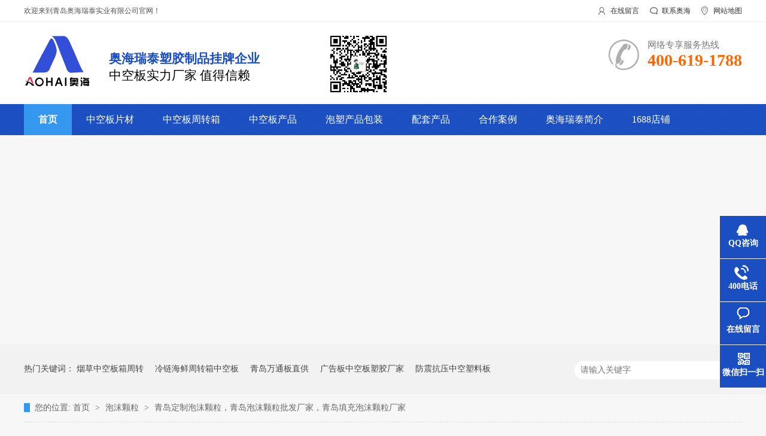

--- FILE ---
content_type: text/html
request_url: http://www.qdahrt.com/products/dzpmkl.html
body_size: 7829
content:
<!DOCTYPE html><html lang="zh"><head data-base="/">
<meta http-equiv="Cache-Control" content="no-transform">
<meta http-equiv="Cache-Control" content="no-siteapp"> 
  <meta charset="UTF-8"> 
  <meta http-equiv="X-UA-Compatible" content="IE=edge"> 
  <meta name="renderer" content="webkit"> 
  <meta http-equiv="pragma" content="no-cache">
 <meta http-equiv="cache-control" content="no-cache,must-revalidate">
 <meta http-equiv="expires" content="Wed, 26 Feb 1997 08:21:57 GMT">
 <meta http-equiv="expires" content="0">
 <title></title>
<meta name="keywords" content="泡沫粒子,泡沫颗粒定制,青岛定制泡沫颗粒,青岛泡沫颗粒批发厂家,青岛填充泡沫颗粒厂家,白色泡沫颗粒批发,水泥混凝土泡沫颗粒">
<meta name="description" content="泡沫粒子又名雪豆.纳米粒子，保丽龙粒子，高分子聚合物，冬暖夏凉泡沫颗粒具有流动性，做为抱枕靠垫更舒适，通常作为玩具、枕头、.靠垫、沙发等泡沫粒子（泡沫颗粒）填充料。产品尺寸可根据需求定制直径0.5-1mm、1-2mm、2-3mm、3-4mm产品。">
<link rel="alternate" media="only screen and (max-width:640px)" href="http://www.qdahrt.com/mobile/products/dzpmkl.html">
<script src="http://www.qdahrt.com/js/uaredirect.js" type="text/javascript"></script>
<script type="text/javascript">uaredirect('http://www.qdahrt.com/mobile/products/dzpmkl.html');</script> 
  <link href="http://www.qdahrt.com/css/reset.css" rel="stylesheet"> 
  <script src="http://www.qdahrt.com/js/nsw.pc.min.js"></script> 
  <link href="http://www.qdahrt.com/59f1a3be82ce3636d183be73.css" rel="stylesheet">
  <script>
var _hmt = _hmt || [];
(function() {
  var hm = document.createElement("script");
  hm.src="https://hm.baidu.com/hm.js?2a405a7a40495abb7bc634eea35dabf6";
  var s = document.getElementsByTagName("script")[0]; 
  s.parentNode.insertBefore(hm, s);
})();
</script>
 <script src="http://www.qdahrt.com/js/template-sub-domain.js"></script></head> 
 <body class="body-color"> 
  <div> 
 <div class="header"> 
  <div class="content"> 
   <div class="h_top"> 
    <i class="fr"><a class="a1" href="http://www.qdahrt.com/Tools/leaveword.html">在线留言</a><a class="a2" href="http://www.qdahrt.com/helps/lxwm.html">联系奥海</a><a class="a3" href="http://www.qdahrt.com/sitemap.html" target="_blank">网站地图</a></i>欢迎来到青岛奥海瑞泰实业有限公司官网！ 
   </div> 
   <div class="h_con"> 
    <h1><a href="/" title="奥海瑞泰实业"><img alt="奥海瑞泰实业" src="http://www.qdahrt.com/resource/images/0008a9f536de425187a79ee4ddb2412f_3.png"></a></h1> 
    <h2>奥海瑞泰塑胶制品挂牌企业<span>中空板实力厂家 值得信赖</span></h2> 
    <span style="
    padding-left: 110px;
"><a href="javascript:void(0);" target="_blank" title="中空板厂家"><img alt="]}WZ_3AN9}`J]CKB)1(NTKC" src="http://www.qdahrt.com/resource/images/8747b82f92d64126b9bf379dd9b49146_2.png" style="
    width: 110px;
    padding-top: 16px;
" title="resource/images/8747b82f92d64126b9bf379dd9b49146_2.png"></a></span> 
    <p>网络专享服务热线<b>400-619-1788</b></p> 
   </div> 
   <div class="h_nav menu"> 
    <ul> 
      
      <li class="cur"> <a href="/" title="首页"> 首页 </a>  </li> 
      
      <li> <a href="http://www.qdahrt.com/product/jzwqbw.html" title="中空板片材"> 中空板片材 </a>  </li> 
      
      <li> <a href="http://www.qdahrt.com/product/yxpmbz.html" title="中空板周转箱"> 中空板周转箱 </a>  </li> 
      
      <li> <a href="http://www.qdahrt.com/product/jzwqbw.html" title="中空板产品"> 中空板产品 </a> <p> 
         
         <a href="http://www.qdahrt.com/products/osxt.html" title="中空板托盘">中空板托盘</a> 
         
         <a href="http://www.qdahrt.com/products/qdzkbf.html" title="防静电刀卡">防静电刀卡</a> 
         
         <a href="http://www.qdahrt.com/products/ahzkys.html" title="中空垫板">中空垫板</a> 
         </p> </li> 
      
      <li> <a href="http://www.qdahrt.com/product/pmqghc.html" title="泡塑产品包装"> 泡塑产品包装 </a> <p> 
         
         <a href="http://www.qdahrt.com/products/jcymhk.html" title="阻燃填充颗粒">阻燃填充颗粒</a> 
         
         <a href="http://www.qdahrt.com/products/hc.html" title="青岛eps泡沫板">青岛eps泡沫板</a> 
         
         <a href="http://www.qdahrt.com/products/dzyxqg.html" title="eps泡沫异形切割件">eps泡沫异形切割件</a> 
         
         <a href="http://www.qdahrt.com/products/lldsyz.html" title="eps泡沫保温箱">eps泡沫保温箱</a> 
         
         <a href="http://www.qdahrt.com/products/jjwjtc.html" title="填充泡沫颗粒">填充泡沫颗粒</a> 
         
         <a href="http://www.qdahrt.com/products/dzpmkl.html" title="颗粒定制">颗粒定制</a> 
         </p> </li> 
      
      <li> <a href="http://www.qdahrt.com/product/lzbwx.html" title="配套产品"> 配套产品 </a>  </li> 
      
      <li> <a href="http://www.qdahrt.com/article/khal.html" title="合作案例"> 合作案例 </a>  </li> 
      
      <li> <a href="http://www.qdahrt.com/helps/ahrtjj.html" title="奥海瑞泰简介"> 奥海瑞泰简介 </a>  </li> 
      
      <li> <a href="https://qdhrps.1688.com/?spm=a261y.7663282.0.0.15a17737s2VeiD" target="_blank" title="1688店铺"> 1688店铺 </a>  </li> 
      
    </ul> 
   </div> 
  </div> 
 </div> 
  
</div> 
 
  <div> 
 <div class="ty-banner-1"> 
   
   <a href="http://www.qdahrt.com/product/pmkl.html" title="环保检测认证,颗粒均匀"> <img alt="环保检测认证,颗粒均匀" src="http://www.qdahrt.com/resource/images/85f1ea7245c44c95ad5c305a5b963948_18.jpg" title="环保检测认证,颗粒均匀"> </a> 
    
   
   
   
 </div> 
</div> 
  <div class="p1-search-1 b"> 
 <div class="blk-main"> 
  <div class="blk-md blk"> 
   <div class="p1-search-1-inp fr"> 
    <input class="p1-search-1-inp1" id="key" placeholder="请输入关键字" type="text"> 
    <input class="p1-search-1-inp2" onclick="searchInfo();" type="button"> 
   </div> 
   <p> 热门关键词： 
     
     <a href="http://www.qdahrt.com/search.php?key=烟草中空板箱周转" onclick="searchLink(this);" title="烟草中空板箱周转">烟草中空板箱周转</a> 
     
     
     <a href="http://www.qdahrt.com/search.php?key=冷链海鲜周转箱中空板" onclick="searchLink(this);" title="冷链海鲜周转箱中空板">冷链海鲜周转箱中空板</a> 
     
     
     <a href="http://www.qdahrt.com/search.php?key=青岛万通板直供" onclick="searchLink(this);" title="青岛万通板直供">青岛万通板直供</a> 
     
     
     <a href="http://www.qdahrt.com/search.php?key=广告板中空板塑胶厂家" onclick="searchLink(this);" title="广告板中空板塑胶厂家">广告板中空板塑胶厂家</a> 
     
     
     <a href="http://www.qdahrt.com/search.php?key=防震抗压中空塑料板" onclick="searchLink(this);" title="防震抗压中空塑料板">防震抗压中空塑料板</a> 
     
     
     <a href="http://www.qdahrt.com/search.php?key=青岛防水中空板批发" onclick="searchLink(this);" title="青岛防水中空板批发">青岛防水中空板批发</a> 
     
     
     <a href="http://www.qdahrt.com/search.php?key=汽配防静电中空板厂家" onclick="searchLink(this);" title="汽配防静电中空板厂家">汽配防静电中空板厂家</a> 
     
     
     <a href="http://www.qdahrt.com/search.php?key=抗磨损中空板围板箱" onclick="searchLink(this);" title="抗磨损中空板围板箱">抗磨损中空板围板箱</a> 
     
     
     <a href="http://www.qdahrt.com/search.php?key=托盘中空板价格" onclick="searchLink(this);" title="托盘中空板价格">托盘中空板价格</a> 
     
     
     <a href="http://www.qdahrt.com/search.php?key=山东塑料中空板厂家" onclick="searchLink(this);" title="山东塑料中空板厂家">山东塑料中空板厂家</a> 
     </p> 
  </div> 
 </div> 
  
 <!-- CSS --> 
  
</div> 
  <div class="blk-main"> 
   <div class="blk plc"> 
 <!-- HTML --> 
 <div class="p12-curmbs-1" navcrumbs=""> 
  <b> 您的位置: </b> 
  <a href="http://www.qdahrt.com/"> 首页 </a> 
  <span> &gt; </span> 
   
   <i class=""> <a href="http://www.qdahrt.com/product/pmkl.html"> 泡沫颗粒 </a> <span> &gt; </span> </i> 
   
   <i class=""> <a href="http://www.qdahrt.com/products/dzpmkl.html"> 青岛定制泡沫颗粒，青岛泡沫颗粒批发厂家，青岛填充泡沫颗粒厂家 </a>  </i> 
   
 </div> 
  
  
</div> 
   <div class="clear"></div> 
   <div class="blk-xs fl"> 
    <div class="fdh-01 blk"> 
 <div class="fdh-01-tit"> 
  <h3>产品中心</h3> 
 </div> 
 <div class="fdh-01-nav" navvicefocus1=""> 
   
   <div class="fdh-01-nav-one"> 
    <h3><a href="http://www.qdahrt.com/product/zkbc.html" title="中空板材"> 中空板材 </a></h3> 
     
   </div> 
   
   <div class="fdh-01-nav-one"> 
    <h3><a href="http://www.qdahrt.com/product/yxpmbz.html" title="中空板周转箱"> 中空板周转箱 </a></h3> 
     
   </div> 
   
   <div class="fdh-01-nav-one"> 
    <h3><a href="http://www.qdahrt.com/product/jzwqbw.html" title="中空板产品"> 中空板产品 </a></h3> 
     
   </div> 
   
   <div class="fdh-01-nav-one"> 
    <h3><a href="http://www.qdahrt.com/product/pmkl.html" title="泡沫颗粒"> 泡沫颗粒 </a></h3> 
     
   </div> 
   
   <div class="fdh-01-nav-one"> 
    <h3><a href="http://www.qdahrt.com/product/pmqghc.html" title="泡塑包装产品"> 泡塑包装产品 </a></h3> 
     
   </div> 
   
   <div class="fdh-01-nav-one"> 
    <h3><a href="http://www.qdahrt.com/product/lzbwx.html" title="配套产品"> 配套产品 </a></h3> 
     
   </div> 
   
 </div> 
 <div class="clear"></div> 
  
  
</div> 
    <div class="contact-z1 blk"> 
 <p> 咨询热线 </p> 
 <span> 400-619-1788 </span> 
  
</div> 
   </div> 
   <div class="blk-sm fr"> 
    <div class="p15-showcase blk"> 
 <div class="p15-showcase-left"> 
  <div class="p15-showcase-left-jt p15-showcase-left-prev"> 
   <img src="http://www.qdahrt.com/images/p15-icon2.png" title="上一页"> 
  </div> 
  <div class="p15-showcase-left-jt p15-showcase-left-next"> 
   <img src="http://www.qdahrt.com/images/p15-icon3.png" title="下一页"> 
  </div> 
  <div class="p15-showcase-left-pic"> 
   <ul> 
     
     <li><img alt="青岛定制泡沫颗粒，青岛泡沫颗粒批发厂家，青岛填充泡沫颗粒厂家" src="http://www.qdahrt.com/resource/images/dbb4c26150344572ad4be3b04f9f210c_7.jpg" title="青岛定制泡沫颗粒，青岛泡沫颗粒批发厂家，青岛填充泡沫颗粒厂家"></li> 
     
     <li><img alt="青岛定制泡沫颗粒，青岛泡沫颗粒批发厂家，青岛填充泡沫颗粒厂家" src="http://www.qdahrt.com/resource/images/1cc1b8151e534db091e219e3ccf2b677_94_1509368229420.jpg" title="青岛定制泡沫颗粒，青岛泡沫颗粒批发厂家，青岛填充泡沫颗粒厂家"></li> 
     
   </ul> 
  </div> 
  <div class="p15-showcase-left-size"> 
  </div> 
  <div class="clear"></div> 
 </div> 
 <div class="p15-showcase-right"> 
  <div class="p15-showcase-right-tit"> 
   <span> 青岛定制泡沫颗粒，青岛泡沫颗粒批发厂家，青岛填充泡沫颗粒厂家 </span> 
  </div> 
  <div class="p15-showcase-right-con">
    <p>
    <b>产品定义：</b><br> 青岛奥海瑞泰实业是一家专门生产泡塑产品的单位，泡沫颗粒是其主营产品之一。
</p> 
  </div> 
  <div class="clear"></div> 
  <div class="pc-cx-tel-1"> 
   <div class="pc-cx-tel-1-t1"> 
    <a href="http://wpa.qq.com/msgrd?v=3&amp;uin=1171198828&amp;site=qq&amp;menu=yes" target="_blank">在线咨询</a> 
   </div> 
   <div class="pc-cx-tel-1-t2">
     全国热线 
    <p>400-619-1788</p> 
   </div> 
    
  </div> 
 </div> 
 <div class="clear"></div> 
  
  
</div> 
    <div class="p14-prodcontent-1 blk"> 
 <div class="p14-prodcontent-1-tit"> 
  <span>产品简介</span> 
  <em>/ Introduction</em> 
 </div> 
 <div class="p14-prodcontent-1-desc  endit-content">
   <p>
    <br>
</p>
<p style="margin-top:0px;margin-bottom:0px;padding:0px;white-space:normal;background-color:#F4F4F4;line-height:1.5;clear:both;color:#333333;font-family:&quot;font-size:12px;">
    <span style="font-size:14pt;"><span data-spm-anchor-id="a261y.7663282.descBanner.i0.74f77d404Eg41B"><span style="font-size:24px;"><span style="font-size:16px;">青岛奥海瑞泰实业有限公司，塑胶制品挂牌企业，12年专注于塑胶产品设计、研发、销售。,认真对待每一位客户，用心生产每一批产品</span>&nbsp;<span style="font-size:16px;">。</span>&nbsp;</span>
    </span>
    </span>
</p>
<p style="margin-top:0px;margin-bottom:0px;padding:0px;white-space:normal;background-color:#F4F4F4;line-height:1.5;clear:both;color:#333333;font-family:&quot;font-size:12px;">
    <span style="font-size:14pt;"><span data-spm-anchor-id="a261y.7663282.descBanner.i0.74f77d404Eg41B"><span style="font-size:24px;"><span style="font-size:16px;"><br>
</span></span>
    </span>
    </span>
</p>
<p style="margin-top:0px;margin-bottom:0px;padding:0px;white-space:normal;background-color:#F4F4F4;line-height:1.5;clear:both;color:#333333;font-family:&quot;font-size:12px;">
    <span style="font-size:14pt;"><span data-spm-anchor-id="a261y.7663282.descBanner.i0.74f77d404Eg41B" style="font-weight:700;"><span style="font-size:24px;">联系方式：</span><span style="font-size:24px;">电 &nbsp; &nbsp;话：</span><strong><span style="color:#E53333;font-size:24px;">86 0532 88161988&nbsp;</span></strong>&nbsp;
    <span style="font-size:24px;">&nbsp; &nbsp; 丰经理</span> </span>
    </span>
</p>
<p style="margin-top:0px;margin-bottom:0px;padding:0px;white-space:normal;background-color:#F4F4F4;line-height:1.5;clear:both;color:#333333;font-family:&quot;font-size:12px;">
    <span style="font-size:14pt;"><span style="font-weight:700;"><span style="font-size:24px;">&nbsp; &nbsp; &nbsp; &nbsp; &nbsp; &nbsp; &nbsp; &nbsp;&nbsp;</span><span style="font-size:24px;">手 &nbsp; &nbsp;机：</span><strong><span style="background-color:#FFFFFF;"><span style="color:#FF0000;font-size:24px;">15610571561</span><span style="font-size:24px;">（微信同号）</span></span></strong></span>
    </span>
</p>
<p>
    <br>
</p>
<p>
    <img alt="泡沫颗粒" src="http://www.qdahrt.com/resource/images/1cc1b8151e534db091e219e3ccf2b677_112.jpg" title="泡沫颗粒">
</p>
<div class="biaot">
    <h4>
		产品尺寸
	</h4>
</div>
<div class="clear">
</div>
<p>
    <br>
</p>
<ul type="disc">
    <li class="MsoNormal" style="text-align:left;">
        直径：0.5-1mm &nbsp;&nbsp;
        <o:p></o:p>
    </li>
    <li class="MsoNormal" style="text-align:left;">
        直径：1-2mm
        <o:p></o:p>
    </li>
    <li class="MsoNormal" style="text-align:left;">
        直径： 2-3mm
        <o:p></o:p>
    </li>
</ul>
<ul type="disc">
    <li class="MsoNormal" style="text-align:left;">
        直径：3-4mm
        <o:p></o:p>
    </li>
</ul>
<p align="left" class="MsoNormal" style="margin:7.5pt 0cm;line-height:21pt;">
    奥海瑞泰可根据客户需求定制泡沫颗粒。产品一般为白色，根据要求可生产彩色。
    <o:p></o:p>
</p>
<p align="left" class="MsoNormal" style="margin:7.5pt 0cm;line-height:21pt;">
    1~499千克&nbsp;<span style="color:#FF6600;">23.5元/kg&nbsp;</span>&nbsp;500~999千克&nbsp;<span style="color:#FF6600;">21.5元/kg</span><span style="color:#FF6600;">&nbsp;</span>&nbsp;≥1000千克&nbsp;<span style="color:#FF6600;">20.5元/kg </span>&nbsp;&nbsp;根据实际情况，价格会有所波动。
    <o:p></o:p>
</p>
<p>
    <br>
</p>
<p>
    <br>
</p>
<div class="clear">
</div>
<div class="biaot">
    <h4>
		产品特点<span></span> 
	</h4>
</div>
<p>
    1.青岛奥海瑞泰泡沫颗粒，原生态生产原料，无异味处理，环保更健康。
</p>
<p>
    <br>
</p>
<p class="img-block">
    <img align="" alt="奥海白色泡沫颗粒的优势" height="281" src="http://www.qdahrt.com/resource/images/2a594d710f6843a5b69dbe74f70cac8f_3.jpg" style="max-width:100%;" title="奥海白色泡沫颗粒的优势" width="500">
</p>
<p>
    2.<span style="white-space:normal;">青岛奥海瑞泰泡沫颗粒</span>独特的生产工艺，造型饱满圆滑美观，质地轻便坚固。
</p>
<p>
    <br>
</p>
<p class="img-block">
    <img align="" alt="奥海泡沫颗粒" height="500" src="http://www.qdahrt.com/resource/images/dbb4c26150344572ad4be3b04f9f210c_11.jpg" style="max-width:100%;" title="奥海泡沫颗粒" width="500">
</p>
<p>
    3.<span style="white-space:normal;">青岛奥海瑞泰泡沫颗粒</span>进行防静电处理，装配更加方便。
</p>
<p>
    4.<span style="white-space:normal;">青岛奥海瑞泰泡沫颗粒</span>有良好的耐水性、绝热性、绝缘性、很强的抗震强度。
</p>
<div class="biaot">
    <h4>
		应用范围<span></span> 
	</h4>
</div>
<p>
    <span style="white-space:normal;">青岛奥海瑞泰泡沫颗粒</span>适用于毛绒玩具、抱枕、靠垫，是最理想填充物品。同多家玩具、家纺出口企业合作，销往国内外。
</p>
<div class="biaot">
    <h4>
		产品展示<span></span> 
	</h4>
</div>
<dl class="zhanshi">
    <br>
    <br>
</dl>
<p class="img-block">
    <a class="attach inline_attach" href="http://www.qdahrt.com/products/dzpmkl.html" target="_blank"><img align="" alt="奥海泡沫颗粒填充应用" height="685" src="http://www.qdahrt.com/resource/images/dbb4c26150344572ad4be3b04f9f210c_9.jpg" style="max-width:100%;" title="奥海泡沫颗粒填充应用" width="500"></a>
</p>
<div class="clear">
</div><style>
    .biaot h4 {
        border-bottom: 1px solid #ddd;
        width: 100%;
        font-size: 24px;
    }
    
    .biaot h4 span {
        width: 95px;
        display: block;
        border-bottom: 3px solid #1850c1;
        padding-top: 15px;
    }
    
    .shili1 dt {
        float: right
    }
    
    .shili1 dd {
        float: left;
        width: 444px;
        margin-top: 40px;
    }
    
    .shili1 dd h4,
    .shili2 dd h4,
    .shili3 dd h4 {
        font-size: 16px;
        color: #1850c1
    }
    
    .shili2 dt {
        float: left;
        margin-top: -9px;
    }
    
    .shili2 dd {
        float: right;
        width: 400px;
        margin-top: 45px;
    }
    
    .shili3 dt {
        float: right;
        margin-top: -10px;
    }
    
    .shili3 dd {
        float: left;
        width: 444px;
        margin-top: 30px;
    }
</style>
<p>
    <img alt="泡沫颗粒" src="http://www.qdahrt.com/resource/images/f7d24c9eb15b4f71ae0587925afbed5b_23.jpg" title="泡沫颗粒">
</p>
<div class="biaot">
    <h4>
		定制流程<span></span> 
	</h4>
</div>
<p>
    <img alt="泡沫颗粒" src="http://www.qdahrt.com/resource/images/f7d24c9eb15b4f71ae0587925afbed5b_33.png" title="泡沫颗粒">
</p>
<div class="biaot">
    <h4>
		品质把控<span></span> 
	</h4>
</div>
<p>
    <img alt="泡沫颗粒" src="http://www.qdahrt.com/resource/images/f7d24c9eb15b4f71ae0587925afbed5b_43.jpg" title="泡沫颗粒">
</p>
<div class="biaot">
    <h4>
		公司实力<span></span> 
	</h4>
</div>
<dl class="shili1">
    <dt>
		<img alt="奥海瑞泰" src="http://www.qdahrt.com/resource/images/f7d24c9eb15b4f71ae0587925afbed5b_48.jpg" title="奥海瑞泰"> 
	</dt>
    <dd>
        <h4>
			挂牌企业，实力厂家
		</h4>
        <p>
            1.青岛市工信局认定的企业技术中心，并成功挂牌上市（股权代码800827）
        </p>
        <p>
            2.拥有20000平方厂房，全套自动化生产设备，年产量8000吨，交期稳定
        </p>
    </dd>
</dl>
<div class="clear">
</div>
<dl class="shili2">
    <dt>
		<img alt="奥海瑞泰" src="http://www.qdahrt.com/resource/images/f7d24c9eb15b4f71ae0587925afbed5b_53.jpg" title="奥海瑞泰"> 
	</dt>
    <dd>
        <h4>
			质量把控，产品放心
		</h4>
        <p>
            1.拥有专业的设计研发团队，服务各行业客户，经验丰富
        </p>
        <p>
            2.为塑胶制品在各行业的应用，提供专业的设计研发服务
        </p>
        <p>
            3.及时回访了解客户需求。
        </p>
    </dd>
</dl>
<div class="clear">
</div>
<dl class="shili3">
    <dt>
		<img alt="奥海瑞泰" src="http://www.qdahrt.com/resource/images/f7d24c9eb15b4f71ae0587925afbed5b_63.jpg" title="奥海瑞泰"> 
	</dt>
    <dd>
        <h4>
			经验丰富，服务可靠
		</h4>
        <p>
            1.12年，服务众多知名电器及建筑厂家，经验丰富，深受广大客户信赖。
        </p>
        <p>
            2.专注研发服务塑胶制品客户，用心完善客户所需产品。
        </p>
        <p>
            3.完善的客户管理系统，及时回访客户，售后服务优良。
        </p>
    </dd>
</dl> 
 </div> 
 <div class="clear"></div> 
  
  
</div> 
    <div class="p14-product-2 blk"> 
 <div class="p14-product-2-tit">
   <b>热品推荐</b> <span>/ Hot product </span> 
 </div> 
 <div class="p14-product-2-list"> 
   
   <dl> 
    <dt> 
     <a href="http://www.qdahrt.com/products/wqbwb.html" title="奥海中空格子板"> <img alt="奥海中空格子板" src="http://www.qdahrt.com/resource/images/3590fc180642491f9f5a12ff152e12f5_21.jpg" title="奥海中空格子板"> </a> 
    </dt> 
    <dd> 
     <h3><a href="http://www.qdahrt.com/products/wqbwb.html" title="奥海中空格子板">奥海中空格子板</a></h3> 
     <div class="p14-product-2-desc">
       <b>产品定义：</b>青岛奥海瑞泰实业有限公司，塑胶制品挂牌企业，12年专注于塑胶产品设计、研发、销售。,认真对待每一位客户，用心生产每一批产品。奥乐中空格子板材适合于大部分产品的应用，广泛适用于包装运输行业。 
     </div> 
    </dd> 
   </dl> 
   
   <dl> 
    <dt> 
     <a href="http://www.qdahrt.com/products/wqbwxt.html" title="青岛奥海防静电周转箱"> <img alt="青岛奥海防静电周转箱" src="http://www.qdahrt.com/resource/images/3590fc180642491f9f5a12ff152e12f5_3.jpg" title="青岛奥海防静电周转箱"> </a> 
    </dt> 
    <dd> 
     <h3><a href="http://www.qdahrt.com/products/wqbwxt.html" title="青岛奥海防静电周转箱">青岛奥海防静电周转箱</a></h3> 
     <div class="p14-product-2-desc">
       <b>产品介绍：青岛奥海防静电中空板周转箱，采用pp/pe材质加工而成的塑料制品，具有抗震、防压、抗磨损的特点，并且通过特殊工艺，添加防静电剂，可以做到防静电的效果，可以为汽配行业、电子行业等精密电子产品运输提供防静电的效果，并且可以折叠，节省空间，降低运输成本。 
     </b></div><b> 
    </b></dd><b> 
   </b></dl><b> 
   
   <dl> 
    <dt> 
     <a href="http://www.qdahrt.com/products/osxt.html" title="青岛奥海中空板托板"> <img alt="青岛奥海中空板托板" src="http://www.qdahrt.com/resource/images/f4cf1d85a54c424eb441867d90309bad_9.jpg" title="青岛奥海中空板托板"> </a> 
    </dt> 
    <dd> 
     <h3><a href="http://www.qdahrt.com/products/osxt.html" title="青岛奥海中空板托板">青岛奥海中空板托板</a></h3> 
     <div class="p14-product-2-desc">
       <b>产品介绍：</b>青岛奥海中空板托板采用独特生产技艺，坚固耐用，使用方便，相对于传统产品，具有抗压防震、防水防潮等特点。 
     </div> 
    </dd> 
   </dl> 
   
   <dl class="p14-product-clear"> 
    <dt> 
     <a href="http://www.qdahrt.com/products/qdzkbp.html" title="青岛中空板片材"> <img alt="青岛中空板片材" src="http://www.qdahrt.com/resource/images/aac3d8e374dc4805ab83bedb4543c257_18.jpg" title="青岛中空板片材"> </a> 
    </dt> 
    <dd> 
     <h3><a href="http://www.qdahrt.com/products/qdzkbp.html" title="青岛中空板片材">青岛中空板片材</a></h3> 
     <div class="p14-product-2-desc">
       12专业技术团队,用心服务每位客户,提供青岛中空板,中空板片材,pp中空板定制加工，支持破损回收再利用,降低客户成本. 
     </div> 
    </dd> 
   </dl> 
   
 </b></div><b> 
 <div class="clear"></div> 
  
</b></div><b> 
   </b></div><b> 
   <div class="clear"></div> 
  </b></div><b> 
  <div class="footer"> 
 <div class="content"> 
  <div class="f_con"> 
   <h1><a href="/" title="奥海瑞泰实业"><img alt="奥海瑞泰实业" src="http://www.qdahrt.com/resource/images/0008a9f536de425187a79ee4ddb2412f_8.png"></a></h1> 
   <p class="tel">公司名称：青岛奥海瑞泰实业有限公司<br> 备案号： <a href="http://www.miitbeian.gov.cn/" target="_blank">鲁ICP备17046634号-1</a> <br> 地址：青岛市西海岸新区铁山工业园平湖路66号<br> 企业QQ：1171198828 <br> 企业邮 箱：1171198828@qq.com <br> 技术支持：<a href="http://www.nsw88.com/" target="_blank" title="牛商网">牛商网</a> <i>百度统计</i><br> <a href="http://www.beian.gov.cn/portal/registerSystemInfo?recordcode=37021102000318" style="display:inline-block;text-decoration:none;height:20px;line-height:20px;" target="_blank"><img src="/resource/images/ea7c2b6fab0a4040bf44ff65de8356e1_23.png" style="float:left;">鲁公网安备 37021102000318号</a> </p> 
   <p class="f_nav"> 
     
     <a href="/" title="网站首页">网站首页</a> 
     
     <a href="http://www.qdahrt.com/helps/ahrtjj.html" title="公司介绍">公司介绍</a> 
     
     <a href="http://www.qdahrt.com/product/jzwqbw.html" title="中空板片材">中空板片材</a> 
     
     <a href="http://www.qdahrt.com/product/pmkl.html" title="中空板制品">中空板制品</a> 
     
     <a href="http://www.qdahrt.com/product/lzbwx.html" title="泡塑包装产品">泡塑包装产品</a> 
     
     <a href="http://www.qdahrt.com/article/khalal.html" title="客户案例">客户案例</a> 
     
     <a href="http://www.qdahrt.com/help/ryzz.html" title="荣誉资质">荣誉资质</a> 
     
     <a href="http://www.qdahrt.com/helps/scys.html" title="生产优势">生产优势</a> 
     
     <a href="http://www.qdahrt.com/sitemap.html" target="_blank" title="网站地图">网站地图</a> 
     
     <a href="http://www.qdahrt.com/help/qyxc.html" title="企业相册">企业相册</a> 
     
     <a href="http://www.qdahrt.com/helps/lxwm.html" title="联系我们">联系我们</a> 
     </p> 
   <p class="wx"> <span><img alt="" src="http://www.qdahrt.com/resource/images/c3b9120daacd4489a75886b563c66248_2.jpg"><em>扫描浏览手机网站</em></span><span><img alt="" src="http://www.qdahrt.com/resource/images/a1f905d47caf4d81b0564ad84d22fb9f_2.png"><em>扫一扫,微信咨询</em></span> </p> 
  </div> 
  <div class="link"> 
   <span>友情链接 / LINK</span> 
   <p> 
     
     <a href="http://china.herostart.com/" target="_blank" title="环球贸易网"> 环球贸易网 </a> 
     
     <a href="https://shop1411490458537.1688.com/" title="恒瑞泡塑"> 恒瑞泡塑 </a> 
     
     <a href="http://www.beian.gov.cn/" target="_blank" title="全国公安机关互联网站安全服务"> 全国公安机关互联网站安全服务 </a> 
     
     <a href="http://www.nsw88.com/" target="_blank" title="牛商网"> 牛商网 </a> 
    </p> 
  </div> 
 </div> 
</div> 
 
  <div class="client-2"> 
 <ul id="client-2"> 
  <li class="my-kefu-qq"> 
   <div class="my-kefu-main"> 
    <div class="my-kefu-left"> 
     <a class="online-contact-btn" href="http://wpa.qq.com/msgrd?v=3&amp;uin=1171198828&amp;site=qq&amp;menu=yes" qq="" target="_blank"> <i></i> <p> QQ咨询 </p> </a> 
    </div> 
    <div class="my-kefu-right"></div> 
   </div> </li> 
  <li class="my-kefu-tel"> 
   <div class="my-kefu-tel-main"> 
    <div class="my-kefu-left"> 
     <i></i> 
     <p> 400电话 </p> 
    </div> 
    <div class="my-kefu-tel-right" phone400="">400-619-1788</div> 
   </div> </li> 
  <li class="my-kefu-liuyan"> 
   <div class="my-kefu-main"> 
    <div class="my-kefu-left"> 
     <a href="http://www.qdahrt.com/Tools/leaveword.html" title="在线留言"> <i></i> <p> 在线留言 </p> </a> 
    </div> 
    <div class="my-kefu-right"></div> 
   </div> </li> 
  <li class="my-kefu-weixin"> 
   <div class="my-kefu-main"> 
    <div class="my-kefu-left"> 
     <i></i> 
     <p> 微信扫一扫 </p> 
    </div> 
    <div class="my-kefu-right"> 
    </div> 
    <div class="my-kefu-weixin-pic"> 
     <img src="http://www.qdahrt.com/resource/images/c3b9120daacd4489a75886b563c66248_2.jpg"> 
    </div> 
   </div> </li> 
   
  <li class="my-kefu-ftop"> 
   <div class="my-kefu-main"> 
    <div class="my-kefu-left"> 
     <a href="javascript:;"> <i></i> <p> 返回顶部 </p> </a> 
    </div> 
    <div class="my-kefu-right"> 
    </div> 
   </div> </li> 
 </ul> 
  
  
</div> 
  <script src="http://www.qdahrt.com/js/public.js"></script> 
  <script src="http://www.qdahrt.com/59f1a3be82ce3636d183be73.js" type="text/javascript"></script>
  <script>
(function(){
    var bp = document.createElement('script');
    var curProtocol = window.location.protocol.split(':')[0];
    if (curProtocol === 'https') {
        bp.src='https://zz.bdstatic.com/linksubmit/push.js';
    }
    else {
        bp.src='http://push.zhanzhang.baidu.com/push.js';
    }
    var s = document.getElementsByTagName("script")[0];
    s.parentNode.insertBefore(bp, s);
})();
</script>
 
<script>  var sysBasePath = null ;var projPageData = {};</script><script>(function(){var bp = document.createElement('script');
var curProtocol = window.location.protocol.split(':')[0];
if (curProtocol === 'https')
{ bp.src='https://zz.bdstatic.com/linksubmit/push.js'; }
else
{ bp.src='http://push.zhanzhang.baidu.com/push.js'; }
var s = document.getElementsByTagName("script")[0];
s.parentNode.insertBefore(bp, s);
})();</script></b></body></html> === 'https')
{ bp.src='https://zz.bdstatic.com/linksubmit/push.js'; }
else
{ bp.src='http://push.zhanzhang.baidu.com/push.js'; }
var s = document.getElementsByTagName("script")[0];
s.parentNode.insertBefore(bp, s);
})();</script></b></body></html>